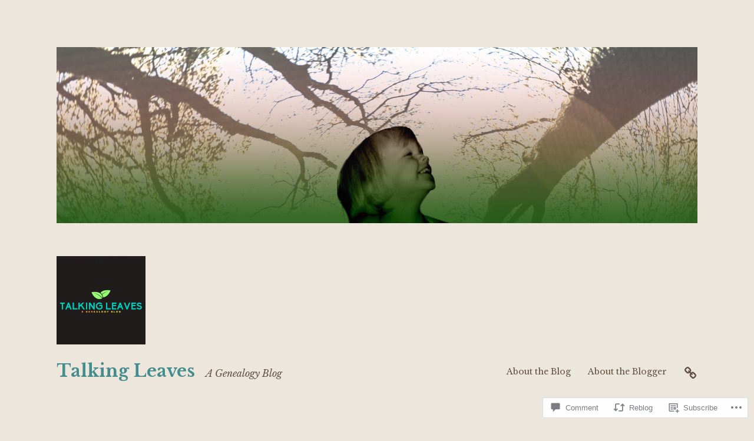

--- FILE ---
content_type: image/svg+xml
request_url: https://gravatar.com/icons/tiktok.svg
body_size: 250
content:
<svg width="24" height="24" viewBox="0 0 24 24" fill="none" xmlns="http://www.w3.org/2000/svg">
<path fill-rule="evenodd" clip-rule="evenodd" d="M15.1895 4C15.4589 6.27047 16.7519 7.62412 19 7.76812V10.3218C17.6972 10.4466 16.556 10.029 15.2287 9.24177V14.0179C15.2287 20.0853 8.47946 21.9814 5.76606 17.6324C4.02243 14.834 5.09016 9.92339 10.6835 9.72659V12.4195C10.2574 12.4867 9.80187 12.5923 9.38556 12.7315C8.14151 13.1443 7.43622 13.9171 7.63214 15.2804C8.00927 17.8917 12.8973 18.6645 12.4908 13.5619V4.0048H15.1895V4Z" fill="black"/>
</svg>
